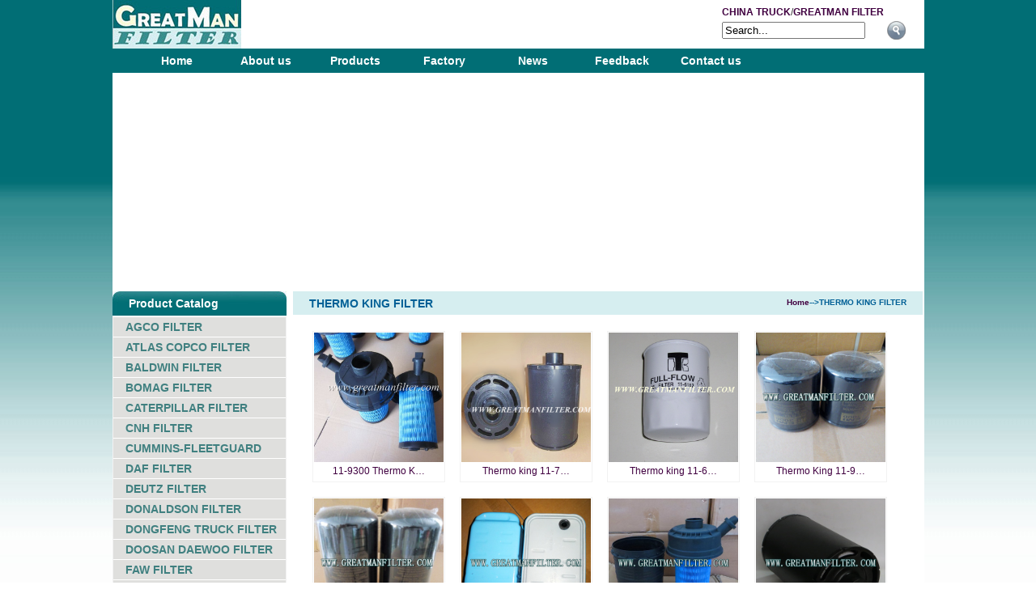

--- FILE ---
content_type: text/html
request_url: http://greatmanfilter.com/Products.Asp?SortID=219
body_size: 6982
content:
<!--[if lte IE 6]>
<SCRIPT 
src="js/pngfix.js" defer type=text/javascript></SCRIPT>
<![endif]-->

<!DOCTYPE html PUBLIC "-//W3C//DTD XHTML 1.0 Transitional//EN" "http://www.w3.org/TR/xhtml1/DTD/xhtml1-transitional.dtd">
<html xmlns="http://www.w3.org/1999/xhtml">
<head>
<meta http-equiv="Content-Type" content="text/html; charset=gb2312" />
<title>THERMO KING FILTER-GREATMAN FILTER FACTORY-CHINA ACTIVE FILTRATION COMPANY</title>
<meta name="keywords" content="air filter,oil filter,fuel filter,cabin filter,hydraulic filter,iveco filter,volvo filter,caterpillar filter,man filter,jcb filter,john deere filter,scania filter,mercedes benz filter,daf filter,perkins filter,renault filter,hitachi filter,deutz filter,cummins filter,howo filter,weichai filter,thermo king filter,komatsu filter, GREATMAN FILTER FACTORY" />
<meta name="description" content="GREATMAN FILTER,AIR FILTER,OIL FILTER,FUEL FILTER,CABIN FILTER,REPLACE OF FLEETGUARD FILTER,MANN FILTER,BLADWIN FILTER,HENGST FILTER,FOR IVECO,VOLVO,SCANIA,JCB,JOHN DEERE,CATERPILLAR,NEW HOLLAND,HITACHI,DOOSAN DAEWOO,CUMMINS,CASE AND ETC" />

<style type="text/css">
body{ color:#333333; background:url(pic/k02/bg001.jpg) repeat-x;} /* 背景色和除链接外的字体颜色*/
#content{ background:#ffffff;}
.left-title{color:#fff;} /* 左侧标题字体颜色*/
#content .nav ul li a{color:#fff;}
#content .nav ul li a:hover{color:#62dfe7;}
.right-title{ color:#026096;} /*右侧标题颜色*/
a{ color:#400040;}  /*链接颜色*/
a:hover{ color:#d28500;}  /*链接悬停颜色*/
#content .nav ul{background:#016E75;}  /*导航背景 左侧栏目背景*/
#index-content .index-left .left-menu .left-content { background:;}
#index-content .index-left .left-menu .left-content dl a{ color:#408080;}
#index-content .index-left .left-menu .left-content dl a:hover{ color:#8000ff;}
#index-content .index-left .left-menu .left-title{background:url(pic/k02/bg002.jpg);} 
#content .nav ul li a:hover{ background:#ccc;}  /* 导航鼠标放上去颜色*/
#index-content .index-left .left-content,/*#index-content .index-right .right-content,*/#index-content .index-right .right-content .rightcontent ul li{ border:#f2f2f2 solid 1px;} /*边框颜色*/
#index-content .index-right .right-content .right-title{border-bottom:solid #f2f2f2 0px; background:#d6eef0;}
.smallbanner{ border-color:#f2f2f2;}
#index-content .index-right .right-content .rightcontent ul li{ border-width:1px;}
#index-content .index-right .right-content .rightcontent ul li img{ height:160px; width:160px;}
#index-content .index-right .right-content .rightcontent ul li{ height:183px;}
#index-content .index-left .left-menu .left-content dt{ background:#DFDFDD;}
#index-content .index-left .left-menu .left-content .dd{ background:#F0F0EF;}
*html #index-content .index-left .left-menu .left-content .dd{ background:#F0F0EF;}
*+html #index-content .index-left .left-menu .left-content .dd{ background:#F0F0EF;}
#foot{ background:;}
</style>

<link href="css/css.css" type="text/css" rel="stylesheet" />
</head>

<body>
<div id="content">
 <SCRIPT language=javascript type=text/javascript>
<!--
document.oncontextmenu=new Function('event.returnValue=false;');
document.onselectstart=new Function('event.returnValue=false;');
-->
  </SCRIPT>
<div id="top">
	  <div class="logo"><a href="default.asp"><img src="pic/20130526184123927.jpg" /></a></div>
	  <div class="top-right"><table>
	    <tr>
	     <td align="right"><a href="http://cntrucktech.com/"><B>CHINA TRUCK</B></a>/<a href="http://greatmanfilter.com/"><B>GREATMAN FILTER</B></a></td>
	      <td valign="middle">&nbsp;</td>
        </tr>
	    <tr><form name="form1" action="search.asp"><td><input type="text" name="search" onblur="if (this.value=='') this.value=Search...';" onfocus="if (this.value=='Search...') this.value='';" value="Search..."  /></td><td valign="middle"><img src="images/search.png"  style="cursor:pointer;" onclick="javascript:form1.submit();" alt="search" title="search" /></td></form></tr></table></div>
	</div><br />
	<div class="nav">
	  <ul>
<li><a href="default.asp">Home</a></li><li><a href="About.asp?ID=8">About us</a></li><li><a href="Products.asp">Products</a></li><li><a href="about.asp?id=17">Factory</a></li><li><a href="news.asp">News</a></li><li><a href="Message.asp">Feedback</a></li><li><a href="About.asp?id=10">Contact us</a></li>
	  </ul>
	</div>
		
	<div class="banner" align="center">
<script language="javascript">
    imgUrl1="pic/20120703231043020.jpg";
    imgtext1="11"
    imgLink1=escape("#");
    //imgLink1="";
    
    imgUrl2="pic/20120713214906062.jpg";
    imgtext2="22"
    imgLink2=escape("#");
    //imgLink2="";
	
	 imgUrl3="pic/20120704000939333.jpg";
    imgtext3="22"
    imgLink3=escape("#");
    //imgLink2="";
	
    imgUrl4="pic/20120713210602218.jpg";
    imgtext4="22"
    imgLink4=escape("#");
    //imgLink2="";

    imgUrl5="pic/20120713213414898.jpg";
    imgtext5="22"
    imgLink5=escape("#");
    //imgLink2="";

     var focus_width=1003
     var focus_height=260
</script>
<SCRIPT language=javascript src="js/portal_flash.js" type=text/javascript></SCRIPT>
</div>

	<div id="index-content">
<script language="javascript" src="js/jquery-1[1].2.6.pack.js"></script>
<script>
function addCookie(name,value,expireHours)
{
	var cookieString=name+"="+escape(value);
	if(expireHours>0)
	{
		var date=new Date();
		date.setTime(date.getTime+expireHours*3600*1000);
		cookieString=cookieString+"; expire="+date.toGMTString()+";path=/";
	}
	document.cookie=cookieString;
};
function getCookie(name){
	var strCookie=document.cookie;
	var arrCookie=strCookie.split("; ");
	for(var i=0;i<arrCookie.length;i++){
		var arr=arrCookie[i].split("=");
		if(arr[0]==name)return arr[1];
	}
	return "";
};
function show_product(product_id)
{
	if('none' == $("#" + product_id).css('display'))
	{
		show_add(product_id);
		$("#" + product_id).show('1000');
	}
	else
	{
		show_reduce(product_id)
		$("#" + product_id).hide('1000');
	}
}
function show_add(p_id)
{
	addCookie('product_id', show_id + p_id + '|', 240);
}
function show_reduce(p_id)
{
	show_id = show_id.replace(p_id + "|", "");
	addCookie('product_id','', -1);
	addCookie('product_id', show_id, 240);
}
show_id = unescape(getCookie('product_id'));
$().ready(function(){
	show_ids = show_id.split('|');
	for(i = 0; i < show_ids.length; ++i)
	{
		if(show_ids[i] && show_ids[i] != 'undefined')
		{
			$("#" + show_ids[i]).show('1000');
		}
	}
});
</script>

 <div class="index-left">
	    <div class="left-menu">
		 <div class="left-title">Product Catalog</div>
		 <div class="left-content">
			<dl>
<dt><a onclick="show_product('product_242');location.href='Products.Asp?SortID=242';return false;" href="Products.Asp?SortID=242">AGCO FILTER</a></dt><dt><a onclick="show_product('product_243');location.href='Products.Asp?SortID=243';return false;" href="Products.Asp?SortID=243">ATLAS COPCO FILTER</a></dt><dt><a onclick="show_product('product_107');location.href='Products.Asp?SortID=107';return false;" href="Products.Asp?SortID=107">BALDWIN FILTER</a></dt><dt><a onclick="show_product('product_244');location.href='Products.Asp?SortID=244';return false;" href="Products.Asp?SortID=244">BOMAG FILTER</a></dt><dt><a onclick="show_product('product_129');location.href='Products.Asp?SortID=129';return false;" href="Products.Asp?SortID=129">CATERPILLAR FILTER</a></dt><dt><a onclick="show_product('product_89');location.href='Products.Asp?SortID=89';return false;" href="Products.Asp?SortID=89">CNH FILTER</a></dt><div style="display:none;" id="product_89"><div class="dd"><a href="Products.Asp?SortID=237">CASE IH FILTER</a></div><div class="dd"><a href="Products.Asp?SortID=238">NEW HOLLAND FILTER</a></div><div class="dd"><a href="Products.Asp?SortID=241">IVECO FILTER</a></div></div><dt><a onclick="show_product('product_101');location.href='Products.Asp?SortID=101';return false;" href="Products.Asp?SortID=101">CUMMINS-FLEETGUARD</a></dt><div style="display:none;" id="product_101"><div class="dd"><a href="Products.Asp?SortID=102">AIR FILTER</a></div><div class="dd"><a href="Products.Asp?SortID=103">FUEL FILTER</a></div><div class="dd"><a href="Products.Asp?SortID=228">OIL FILTER</a></div><div class="dd"><a href="Products.Asp?SortID=123">OTHERS</a></div></div><dt><a onclick="show_product('product_166');location.href='Products.Asp?SortID=166';return false;" href="Products.Asp?SortID=166">DAF FILTER</a></dt><dt><a onclick="show_product('product_174');location.href='Products.Asp?SortID=174';return false;" href="Products.Asp?SortID=174">DEUTZ FILTER</a></dt><dt><a onclick="show_product('product_192');location.href='Products.Asp?SortID=192';return false;" href="Products.Asp?SortID=192">DONALDSON FILTER</a></dt><dt><a onclick="show_product('product_193');location.href='Products.Asp?SortID=193';return false;" href="Products.Asp?SortID=193">DONGFENG TRUCK FILTER</a></dt><dt><a onclick="show_product('product_231');location.href='Products.Asp?SortID=231';return false;" href="Products.Asp?SortID=231">DOOSAN DAEWOO FILTER</a></dt><dt><a onclick="show_product('product_194');location.href='Products.Asp?SortID=194';return false;" href="Products.Asp?SortID=194">FAW FILTER</a></dt><dt><a onclick="show_product('product_195');location.href='Products.Asp?SortID=195';return false;" href="Products.Asp?SortID=195">FG WILSON FILTER</a></dt><dt><a onclick="show_product('product_196');location.href='Products.Asp?SortID=196';return false;" href="Products.Asp?SortID=196">FORD FILTER</a></dt><dt><a onclick="show_product('product_197');location.href='Products.Asp?SortID=197';return false;" href="Products.Asp?SortID=197">FOTON FILTER</a></dt><dt><a onclick="show_product('product_199');location.href='Products.Asp?SortID=199';return false;" href="Products.Asp?SortID=199">HENGST FILTER</a></dt><dt><a onclick="show_product('product_200');location.href='Products.Asp?SortID=200';return false;" href="Products.Asp?SortID=200">HINO FILTER</a></dt><dt><a onclick="show_product('product_169');location.href='Products.Asp?SortID=169';return false;" href="Products.Asp?SortID=169">HITACHI FILTER</a></dt><dt><a onclick="show_product('product_179');location.href='Products.Asp?SortID=179';return false;" href="Products.Asp?SortID=179">HYUNDAI FILTER</a></dt><dt><a onclick="show_product('product_229');location.href='Products.Asp?SortID=229';return false;" href="Products.Asp?SortID=229">HYVA FILTER</a></dt><dt><a onclick="show_product('product_202');location.href='Products.Asp?SortID=202';return false;" href="Products.Asp?SortID=202">ISUZU FILTER</a></dt><dt><a onclick="show_product('product_88');location.href='Products.Asp?SortID=88';return false;" href="Products.Asp?SortID=88">IVECO FILTER</a></dt><dt><a onclick="show_product('product_233');location.href='Products.Asp?SortID=233';return false;" href="Products.Asp?SortID=233">JCB FILTER</a></dt><dt><a onclick="show_product('product_204');location.href='Products.Asp?SortID=204';return false;" href="Products.Asp?SortID=204">JOHN DEERE FILTER</a></dt><dt><a onclick="show_product('product_206');location.href='Products.Asp?SortID=206';return false;" href="Products.Asp?SortID=206">KING LONG / HIGER </a></dt><dt><a onclick="show_product('product_205');location.href='Products.Asp?SortID=205';return false;" href="Products.Asp?SortID=205">KOBELCO FILTER</a></dt><dt><a onclick="show_product('product_207');location.href='Products.Asp?SortID=207';return false;" href="Products.Asp?SortID=207">KOMATSU FILTER</a></dt><dt><a onclick="show_product('product_234');location.href='Products.Asp?SortID=234';return false;" href="Products.Asp?SortID=234">KUBOTA FILTER</a></dt><dt><a onclick="show_product('product_226');location.href='Products.Asp?SortID=226';return false;" href="Products.Asp?SortID=226">LIUGONG FILTER</a></dt><dt><a onclick="show_product('product_236');location.href='Products.Asp?SortID=236';return false;" href="Products.Asp?SortID=236">LH LEEMIN HYDRAULIC </a></dt><dt><a onclick="show_product('product_138');location.href='Products.Asp?SortID=138';return false;" href="Products.Asp?SortID=138">MAN  FILTER</a></dt><dt><a onclick="show_product('product_115');location.href='Products.Asp?SortID=115';return false;" href="Products.Asp?SortID=115">MANN FILTER</a></dt><div style="display:none;" id="product_115"><div class="dd"><a href="Products.Asp?SortID=116">AIR FILTER</a></div><div class="dd"><a href="Products.Asp?SortID=117">FUEL FILTER</a></div><div class="dd"><a href="Products.Asp?SortID=184">CABIN FILTER</a></div><div class="dd"><a href="Products.Asp?SortID=227">OIL FILTER</a></div></div><dt><a onclick="show_product('product_124');location.href='Products.Asp?SortID=124';return false;" href="Products.Asp?SortID=124">MERCEDES BENZ FILTER</a></dt><dt><a onclick="show_product('product_91');location.href='Products.Asp?SortID=91';return false;" href="Products.Asp?SortID=91">MITSUBISHI FILTER</a></dt><dt><a onclick="show_product('product_240');location.href='Products.Asp?SortID=240';return false;" href="Products.Asp?SortID=240">MTU FILTER</a></dt><dt><a onclick="show_product('product_90');location.href='Products.Asp?SortID=90';return false;" href="Products.Asp?SortID=90">NELSON FILTER</a></dt><div style="display:none;" id="product_90"><div class="dd"><a href="Products.Asp?SortID=95">AIR FILTER</a></div></div><dt><a onclick="show_product('product_143');location.href='Products.Asp?SortID=143';return false;" href="Products.Asp?SortID=143">NISSAN FILTER</a></dt><div style="display:none;" id="product_143"><div class="dd"><a href="Products.Asp?SortID=145">FUEL FILTER</a></div><div class="dd"><a href="Products.Asp?SortID=147">OIL FILTER</a></div></div><dt><a onclick="show_product('product_211');location.href='Products.Asp?SortID=211';return false;" href="Products.Asp?SortID=211">PARKER RACOR FILTER</a></dt><dt><a onclick="show_product('product_106');location.href='Products.Asp?SortID=106';return false;" href="Products.Asp?SortID=106">PERKINS FILTER</a></dt><dt><a onclick="show_product('product_148');location.href='Products.Asp?SortID=148';return false;" href="Products.Asp?SortID=148">PEUGEOT FILTER</a></dt><div style="display:none;" id="product_148"><div class="dd"><a href="Products.Asp?SortID=151">OIL FILTER</a></div></div><dt><a onclick="show_product('product_152');location.href='Products.Asp?SortID=152';return false;" href="Products.Asp?SortID=152">RENAULT FILTER</a></dt><dt><a onclick="show_product('product_214');location.href='Products.Asp?SortID=214';return false;" href="Products.Asp?SortID=214">SANY FILTER</a></dt><dt><a onclick="show_product('product_230');location.href='Products.Asp?SortID=230';return false;" href="Products.Asp?SortID=230">SDEC/SHANGCHAI FILTER</a></dt><dt><a onclick="show_product('product_120');location.href='Products.Asp?SortID=120';return false;" href="Products.Asp?SortID=120">SCANIA  FILTER</a></dt><dt><a onclick="show_product('product_215');location.href='Products.Asp?SortID=215';return false;" href="Products.Asp?SortID=215">SHACMAN/SHAANXI FILTER</a></dt><dt><a onclick="show_product('product_213');location.href='Products.Asp?SortID=213';return false;" href="Products.Asp?SortID=213">SHANTUI FILTER</a></dt><dt><a onclick="show_product('product_216');location.href='Products.Asp?SortID=216';return false;" href="Products.Asp?SortID=216">SINOTRUK HOWO FILTER</a></dt><dt><a onclick="show_product('product_219');location.href='Products.Asp?SortID=219';return false;" href="Products.Asp?SortID=219">THERMO KING FILTER</a></dt><dt><a onclick="show_product('product_134');location.href='Products.Asp?SortID=134';return false;" href="Products.Asp?SortID=134">TOYOTA FILTER</a></dt><div style="display:none;" id="product_134"><div class="dd"><a href="Products.Asp?SortID=135">AIR FILTER</a></div><div class="dd"><a href="Products.Asp?SortID=136">FUEL FILTER</a></div><div class="dd"><a href="Products.Asp?SortID=185">CABIN FILTER</a></div><div class="dd"><a href="Products.Asp?SortID=137">OIL FILTER</a></div></div><dt><a onclick="show_product('product_112');location.href='Products.Asp?SortID=112';return false;" href="Products.Asp?SortID=112">Replace VOLVO FILTER</a></dt><dt><a onclick="show_product('product_221');location.href='Products.Asp?SortID=221';return false;" href="Products.Asp?SortID=221">WEICHAI FILTER</a></dt><dt><a onclick="show_product('product_225');location.href='Products.Asp?SortID=225';return false;" href="Products.Asp?SortID=225">XCMG FILTER</a></dt><dt><a onclick="show_product('product_223');location.href='Products.Asp?SortID=223';return false;" href="Products.Asp?SortID=223">YANMAR FILTER</a></dt><dt><a onclick="show_product('product_224');location.href='Products.Asp?SortID=224';return false;" href="Products.Asp?SortID=224">YUCHAI FILTER</a></dt><dt><a onclick="show_product('product_133');location.href='Products.Asp?SortID=133';return false;" href="Products.Asp?SortID=133">OTHER FILTERS</a></dt><div style="display:none;" id="product_133"><div class="dd"><a href="Products.Asp?SortID=250">KAESER FILTER</a></div><div class="dd"><a href="Products.Asp?SortID=247">LIEBHERR FILTER</a></div><div class="dd"><a href="Products.Asp?SortID=248">MP Filtri</a></div><div class="dd"><a href="Products.Asp?SortID=245">SAIC-IVECO HONGYAN</a></div><div class="dd"><a href="Products.Asp?SortID=246">SEPAR FILTER</a></div><div class="dd"><a href="Products.Asp?SortID=249">ZF FILTER</a></div></div>
			 </dl>
		 </div>
		</div>
		
		
		
		<div class="left-menu">
		 <div class="left-title">Contact Us</div>
		 <div class="left-content" style="padding:5px; line-height:20px;">
          Address:Heavy-duty Truck Industry Zone,Jinan,Shandong,China<br />
		  Phone:0086-531-58669604<br />Fax:0086-531-58669604<br />QQ:122698704<br />
		  Email:greatmanfilter@foxmail.com<br />
		  Msn:kevin-xu@msn.com<br />
		  Skype:GREATMANFILTER<P style="margin:3px 0 0; padding:0;">
		  <a target="_blank" href="http://settings.messenger.live.com/Conversation/IMMe.aspx?invitee=kevin-xu@msn.com&mkt=en-us"><img src="images/msn.png" height="35" /></a>&nbsp;&nbsp;&nbsp;<a href="skype:GREATMANFILTER?chat"><img src="images/skype.png" height="35" /></a></P>
		 </div>
		</div>

		
		<div class="left-menu">
		 <div class="left-title">Friend Links</div>
		 <div class="left-content">
			 <ul class="new">
			 <li><a href="http://www.baldwinfilter.com" title="BALDWIN" target="_blank">BALDWIN</a></li><li><a href="https://www.mann-hummel.com" title="MANN" target="_blank">MANN</a></li><li><a href="http://www.cumminsfiltration.com" title="Fleetguard" target="_blank">Fleetguard</a></li><li><a href="http://www.hengst.de" title="Hengst" target="_blank">Hengst</a></li>
			 </ul>
		 </div>
		</div>
		
		

	  </div>
	  <div class="index-right">
	  	  

	  <div class="right-content">
	     <div class="right-title">THERMO KING FILTER<div class="more"><a href="default.asp">Home</a>-->THERMO KING FILTER</div></div>
		 <div class="rightcontent">
	  		 <ul>
	         <li><a href="ProductView.asp?ID=458" title="11-9300 Thermo King"><img src="productimage/20120726173333012.jpg" alt="11-9300 Thermo King" border="0" /></a><div class="productname"><a href="ProductView.asp?ID=458" title="11-9300 Thermo King">11-9300&nbsp;Thermo&nbsp;K…</a></div></li><li><a href="ProductView.asp?ID=499" title="Thermo king 11-7400"><img src="productimage/20120730212320362.jpg" alt="Thermo king 11-7400" border="0" /></a><div class="productname"><a href="ProductView.asp?ID=499" title="Thermo king 11-7400">Thermo&nbsp;king&nbsp;11-7…</a></div></li><li><a href="ProductView.asp?ID=521" title="Thermo king 11-6182"><img src="productimage/20120831194726411.jpg" alt="Thermo king 11-6182" border="0" /></a><div class="productname"><a href="ProductView.asp?ID=521" title="Thermo king 11-6182">Thermo&nbsp;king&nbsp;11-6…</a></div></li><li><a href="ProductView.asp?ID=967" title="Thermo King 11-9342"><img src="productimage/20151216225842182.jpg" alt="Thermo King 11-9342" border="0" /></a><div class="productname"><a href="ProductView.asp?ID=967" title="Thermo King 11-9342">Thermo&nbsp;King&nbsp;11-9…</a></div></li><li><a href="ProductView.asp?ID=968" title="Thermo King 11-9182"><img src="productimage/20151216231431249.jpg" alt="Thermo King 11-9182" border="0" /></a><div class="productname"><a href="ProductView.asp?ID=968" title="Thermo King 11-9182">Thermo&nbsp;King&nbsp;11-9…</a></div></li><li><a href="ProductView.asp?ID=1077" title="Thermo King 11-6285 116285"><img src="productimage/20180913163753518.jpg" alt="Thermo King 11-6285 116285" border="0" /></a><div class="productname"><a href="ProductView.asp?ID=1077" title="Thermo King 11-6285 116285">Thermo&nbsp;King&nbsp;11-6…</a></div></li><li><a href="ProductView.asp?ID=1168" title="Thermo King Air Filter Housing 11-9299 11-9300"><img src="productimage/20181211132020069.jpg" alt="Thermo King Air Filter Housing 11-9299 11-9300" border="0" /></a><div class="productname"><a href="ProductView.asp?ID=1168" title="Thermo King Air Filter Housing 11-9299 11-9300">Thermo&nbsp;King&nbsp;Air&nbsp;…</a></div></li><li><a href="ProductView.asp?ID=1169" title="Thermo King 11-7400 117400"><img src="productimage/20200322015910775.jpg" alt="Thermo King 11-7400 117400" border="0" /></a><div class="productname"><a href="ProductView.asp?ID=1169" title="Thermo King 11-7400 117400">Thermo&nbsp;King&nbsp;11-7…</a></div></li><li><a href="ProductView.asp?ID=1255" title="Thermo King 11-9182 119182"><img src="productimage/20190715052658840.jpg" alt="Thermo King 11-9182 119182" border="0" /></a><div class="productname"><a href="ProductView.asp?ID=1255" title="Thermo King 11-9182 119182">Thermo&nbsp;King&nbsp;11-9…</a></div></li><li><a href="ProductView.asp?ID=1256" title="Thermo King 11-9342 119342"><img src="productimage/20190715054120650.jpg" alt="Thermo King 11-9342 119342" border="0" /></a><div class="productname"><a href="ProductView.asp?ID=1256" title="Thermo King 11-9342 119342">Thermo&nbsp;King&nbsp;11-9…</a></div></li><li><a href="ProductView.asp?ID=1424" title="Thermo king 117382 11-7382"><img src="productimage/20191207012659678.jpg" alt="Thermo king 117382 11-7382" border="0" /></a><div class="productname"><a href="ProductView.asp?ID=1424" title="Thermo king 117382 11-7382">Thermo&nbsp;king&nbsp;1173…</a></div></li><li><a href="ProductView.asp?ID=1423" title="Carrier Transicold 300045000 30-00450-00"><img src="productimage/20191207010943906.jpg" alt="Carrier Transicold 300045000 30-00450-00" border="0" /></a><div class="productname"><a href="ProductView.asp?ID=1423" title="Carrier Transicold 300045000 30-00450-00">Carrier&nbsp;Transico…</a></div></li><li><a href="ProductView.asp?ID=1866" title="Carrier 30-00450-00"><img src="productimage/20200728223213217.jpg" alt="Carrier 30-00450-00" border="0" /></a><div class="productname"><a href="ProductView.asp?ID=1866" title="Carrier 30-00450-00">Carrier&nbsp;30-00450…</a></div></li><li><a href="ProductView.asp?ID=2018" title="Carrier 30-60119-00"><img src="productimage/20211210183124836.jpg" alt="Carrier 30-60119-00" border="0" /></a><div class="productname"><a href="ProductView.asp?ID=2018" title="Carrier 30-60119-00">Carrier&nbsp;30-60119…</a></div></li><li><a href="ProductView.asp?ID=2031" title="Thermo King 11-9961"><img src="productimage/20211213124013253.jpg" alt="Thermo King 11-9961" border="0" /></a><div class="productname"><a href="ProductView.asp?ID=2031" title="Thermo King 11-9961">Thermo&nbsp;King&nbsp;11-9…</a></div></li><li><a href="ProductView.asp?ID=2196" title="Carrier Transicold 30-01101-50"><img src="productimage/20220321202712468.jpg" alt="Carrier Transicold 30-01101-50" border="0" /></a><div class="productname"><a href="ProductView.asp?ID=2196" title="Carrier Transicold 30-01101-50">Carrier&nbsp;Transico…</a></div></li><li><a href="ProductView.asp?ID=2197" title="Thermo King 11-7400"><img src="productimage/20220322185135245.jpg" alt="Thermo King 11-7400" border="0" /></a><div class="productname"><a href="ProductView.asp?ID=2197" title="Thermo King 11-7400">Thermo&nbsp;King&nbsp;11-7…</a></div></li><li><a href="ProductView.asp?ID=1150" title="THERMO KING FILTER CATALOG"><img src="productimage/20181203123515758.jpg" alt="THERMO KING FILTER CATALOG" border="0" /></a><div class="productname"><a href="ProductView.asp?ID=1150" title="THERMO KING FILTER CATALOG">THERMO&nbsp;KING&nbsp;FILT…</a></div></li></ul>
<br><table width="98%" border="0" cellspacing="0" cellpadding="0">
  <tr height="35">
    <td align="center">
[First]&nbsp;&nbsp;[End]&nbsp;&nbsp;Total<strong style="color:red">1</strong>/1&nbsp;&nbsp;
&nbsp;Go to<select  onchange="location.href=this.options[this.selectedIndex].value;"><option value=/Products.Asp?SortID=219&Page=1 selected=selected>1</option></select>    </td>
  </tr>
</table>

		 </div>
	   </div>
		   
	   
	  </div>
	  </div>
	  <br />
	<div id="foot">
		<hr />
		<ul>
<li><a href="default.asp">Home</a></li><li><a href="About.asp?ID=8">About us</a></li><li><a href="Products.asp">Products</a></li><li><a href="about.asp?id=17">Factory</a></li><li><a href="news.asp">News</a></li><li><a href="Message.asp">Feedback</a></li><li><a href="About.asp?id=10">Contact us</a></li>
<!--<li><a href="sitemap.asp">Sitemap</a></li>-->
		</ul>
		<div class="copyright">Copyright&copy;all right reserved <script type="text/javascript">var cnzz_protocol = (("https:" == document.location.protocol) ? " https://" : " http://");document.write(unescape("%3Cspan id='cnzz_stat_icon_1274765272'%3E%3C/span%3E%3Cscript src='" + cnzz_protocol + "s13.cnzz.com/z_stat.php%3Fid%3D1274765272%26show%3Dpic' type='text/javascript'%3E%3C/script%3E"));</script></div>
	</div>    
	&nbsp; 
	
     <br>


</div>
</body>
</html>


--- FILE ---
content_type: text/css
request_url: http://greatmanfilter.com/css/css.css
body_size: 1196
content:
/* CSS Document */
body{margin:0;padding:0; font-family:Arial, Helvetica, sans-serif; font-size:12px; text-align:center;}
ul{ list-style:none; margin:0; padding:0;}
h1,h2,h3,h4,h5,h6,dl{ margin:0; padding:0;}
a{text-decoration:none;}
br{ clear:both; height:0px; margin:0; padding:0;}
img{ border:none;}
.right-title , .left-title{ font-size:14px; font-weight:bold; height:23px; padding-top:7px; padding-left:20px;}
#content{width:1003px;margin:0 auto; text-align:left;}
#top{ }
#top .logo{float:left;}
.banner{ padding-bottom:4px; padding-top:3px;}
#top .top-right{ height:30px; float:right; margin-top:5px; margin-right:20px;}

#content .nav ul{ height:30px; padding-left:25px;}
#content .nav ul li{ width:auto; float:left; font-weight:bold; font-size:14px;}
#content .nav ul li:first-child{ border:none;}
#content .nav ul li a{float:left; display:block; padding:7px 0px 5px; width:110px; text-align:center; font-weight:blod;}
#content .nav ul li a:hover{  display:block; padding:8px 0px 6px; width:110px; text-align:center; text-decoration:underline;}

/*#content .nav ul{ height:30px; padding-left:25px;}
#content .nav ul li{ width:auto; float:left; font-weight:bold; font-size:14px;}
#content .nav ul li a{float:left; display:block; padding:7px 20px 5px; font-weight:blod;}
#content .nav ul li a:hover{  display:block; padding:8px 20px 6px;}*/

#index-content{ margin:0; padding:0;}
#index-content{ margin-top:3px;}
#index-content .index-left{ width:215px; float:left;} 
#index-content .index-left .left-menu{ margin-bottom:8px; }
#index-content .index-left .left-menu .left-content dl{ padding:0 0;}
#index-content .index-left .left-menu .left-content dt{ line-height:18px;padding:3px 0; padding-left:15px; font-weight:bold; font-size:14px; margin-top:1px;}
/*#index-content .index-left .left-menu .left-content ul ul{ padding:0;}*/
#index-content .index-left .left-menu .left-content .dd{  font-weight:normal; font-size:12px; margin:0px; margin-top:1px; padding:3px 0;padding-left:25px;}
/*#index-content .index-left .left-menu .left-content ul li:first-child{ border:none;}*/
#index-content .index-left .left-menu .left-content .new li{ font-weight:normal; padding-left:7px; font-size:12px;}
#index-content .index-right{ width:780px; float:right;}
#index-content .index-right .right-content{ margin-bottom:8px;}
#index-content .index-right .right-content .right-title{ width:758px; height:22px; }
#index-content .index-right .right-content .right-title:first-letter{text-transform:uppercase;}
#index-content .index-right .right-content .rightcontent{ width:760px; text-align:justify; line-height:16px; padding:10px 0 10px 10px; }
#index-content .index-right .right-content .rightcontent ul{ padding:7px 0 0 4px; margin-bottom:10px; }
#index-content .index-right .right-content .rightcontent ul li{width:160px; padding:1px; float:left; display:inline; margin:3px 8px 15px 10px; text-align:center;}
#index-content .index-right .right-content .aboutus{ width:754px; text-align:justify; line-height:16px; padding:10px 3px 10px 13px; }
#index-content .index-right .right-content .rightcontent ul li .productname{padding-top:3px;}
#foot{ text-align:center; width:1003px;}
#foot ul li{ display:inline; padding:0 6px 0;}
#index-content .index-right .right_content .new li{ padding-left:8px; padding-top:3px; padding-bottom:3px;}
#index-content .index-right .right_content ul{ margin-top:5px;}
#index-content .index-right .right-content .right-title .more{ font-size:10px; position:relative;  top:-15px; text-align:right; right:20px;}
.smallbanner{ border:solid 0px; padding:0px; margin-bottom:5px;}
.cla{ clear:both; height:0px; float:none; line-height:0px;}

--- FILE ---
content_type: application/x-javascript
request_url: http://greatmanfilter.com/js/portal_flash.js
body_size: 715
content:
     var text_height=0
     var swf_height = focus_height+text_height
     
     var pics=imgUrl1+"|"+imgUrl2+"|"+imgUrl3+"|"+imgUrl4+"|"+imgUrl5
     var links=imgLink1+"|"+imgLink2+"|"+imgLink3+"|"+imgLink4+"|"+imgLink5
     var texts=imgtext1+"|"+imgtext2+"|"+imgtext3+"|"+imgtext4+"|"+imgtext5
     var flashCode = '<object classid="clsid:d27cdb6e-ae6d-11cf-96b8-444553540000" codebase="http://fpdownload.macromedia.com/pub/shockwave/cabs/hotdeploy/flash/swflash.cab#version=6,0,0,0" width="'+ focus_width +'" height="'+ swf_height +'">';
     flashCode = flashCode + '<param name="allowScriptAccess" value="sameDomain"><param name="movie" value="js/focus2.swf"><param name="quality" value="high"><param name="bgcolor" value="#F0F0F0">';
     flashCode = flashCode + '<param name="menu" value="false"><param name=wmode value="opaque">';
     flashCode = flashCode + '<param name="FlashVars" value="pics='+pics+'&links='+links+'&texts='+texts+'&borderwidth='+focus_width+'&borderheight='+focus_height+'&textheight='+text_height+'">';
     flashCode = flashCode + '<embed src="js/focus2.swf" quality="high" pluginspage="http://www.macromedia.com/go/getflashplayer" type="application/x-shockwave-flash" width="'+ focus_width +'" height="'+ swf_height +'" FlashVars="pics='+pics+'&links='+links+'&texts='+texts+'&borderwidth='+focus_width+'&borderheight='+focus_height+'&textheight='+text_height+'"></embed>';
     flashCode = flashCode + '</object>';
     document.write(flashCode)